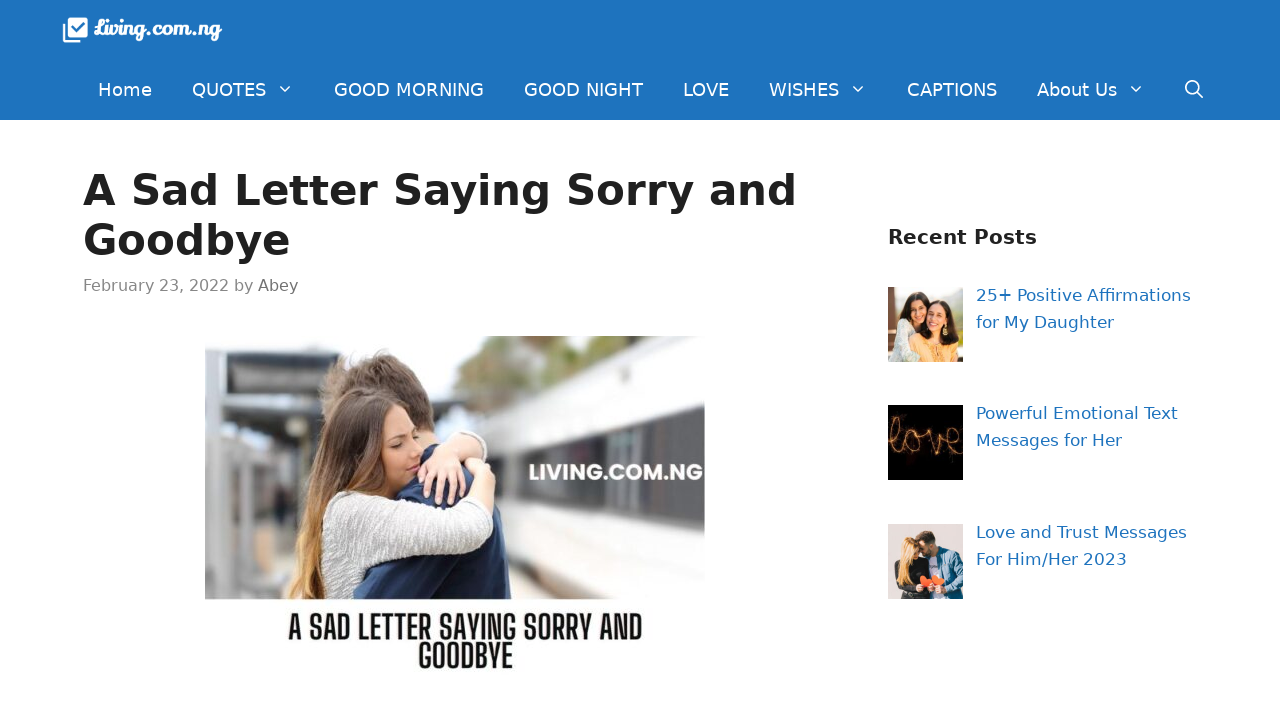

--- FILE ---
content_type: text/html; charset=UTF-8
request_url: https://www.living.com.ng/a-sad-letter-saying-sorry-and-goodbye/
body_size: 24275
content:
<!DOCTYPE html>
<html lang="en-US" prefix="og: https://ogp.me/ns#">
<head>
	<meta charset="UTF-8">
	<link rel="profile" href="https://gmpg.org/xfn/11">
	
<!-- Search Engine Optimization by Rank Math - https://rankmath.com/ -->
<title>A Sad Letter Saying Sorry and Goodbye</title>
<meta name="robots" content="index, follow, max-snippet:-1, max-video-preview:-1, max-image-preview:large"/>
<link rel="canonical" href="https://www.living.com.ng/a-sad-letter-saying-sorry-and-goodbye/" />
<meta property="og:locale" content="en_US" />
<meta property="og:type" content="article" />
<meta property="og:title" content="A Sad Letter Saying Sorry and Goodbye" />
<meta property="og:description" content="&nbsp; A Sad Letter Saying Sorry and Goodbye: Saying goodbye to a person or loved one is never easy, whether to your family, friends, or even ... &lt;a title=&quot;A Sad Letter Saying Sorry and Goodbye&quot; class=&quot;read-more&quot; href=&quot;https://www.living.com.ng/a-sad-letter-saying-sorry-and-goodbye/&quot; aria-label=&quot;More on A Sad Letter Saying Sorry and Goodbye&quot;&gt;Read more&lt;/a&gt;" />
<meta property="og:url" content="https://www.living.com.ng/a-sad-letter-saying-sorry-and-goodbye/" />
<meta property="og:site_name" content="Living" />
<meta property="article:section" content="Apology" />
<meta property="og:updated_time" content="2022-03-11T15:07:45+01:00" />
<meta property="og:image" content="https://www.living.com.ng/wp-content/uploads/2022/02/A-Sad-Letter-Saying-Sorry-and-Goodbye-e1645594170663.jpg" />
<meta property="og:image:secure_url" content="https://www.living.com.ng/wp-content/uploads/2022/02/A-Sad-Letter-Saying-Sorry-and-Goodbye-e1645594170663.jpg" />
<meta property="og:image:width" content="500" />
<meta property="og:image:height" content="355" />
<meta property="og:image:alt" content="A Sad Letter Saying Sorry and Goodbye" />
<meta property="og:image:type" content="image/jpeg" />
<meta property="article:published_time" content="2022-02-23T06:33:26+01:00" />
<meta property="article:modified_time" content="2022-03-11T15:07:45+01:00" />
<meta name="twitter:card" content="summary_large_image" />
<meta name="twitter:title" content="A Sad Letter Saying Sorry and Goodbye" />
<meta name="twitter:description" content="&nbsp; A Sad Letter Saying Sorry and Goodbye: Saying goodbye to a person or loved one is never easy, whether to your family, friends, or even ... &lt;a title=&quot;A Sad Letter Saying Sorry and Goodbye&quot; class=&quot;read-more&quot; href=&quot;https://www.living.com.ng/a-sad-letter-saying-sorry-and-goodbye/&quot; aria-label=&quot;More on A Sad Letter Saying Sorry and Goodbye&quot;&gt;Read more&lt;/a&gt;" />
<meta name="twitter:image" content="https://www.living.com.ng/wp-content/uploads/2022/02/A-Sad-Letter-Saying-Sorry-and-Goodbye-e1645594170663.jpg" />
<meta name="twitter:label1" content="Written by" />
<meta name="twitter:data1" content="Abey" />
<meta name="twitter:label2" content="Time to read" />
<meta name="twitter:data2" content="14 minutes" />
<script type="application/ld+json" class="rank-math-schema">{"@context":"https://schema.org","@graph":[{"@type":["Person","Organization"],"@id":"https://www.living.com.ng/#person","name":"Living"},{"@type":"WebSite","@id":"https://www.living.com.ng/#website","url":"https://www.living.com.ng","name":"Living","publisher":{"@id":"https://www.living.com.ng/#person"},"inLanguage":"en-US"},{"@type":"ImageObject","@id":"https://www.living.com.ng/wp-content/uploads/2022/02/A-Sad-Letter-Saying-Sorry-and-Goodbye-e1645594170663.jpg","url":"https://www.living.com.ng/wp-content/uploads/2022/02/A-Sad-Letter-Saying-Sorry-and-Goodbye-e1645594170663.jpg","width":"500","height":"355","caption":"A Sad Letter Saying Sorry and Goodbye","inLanguage":"en-US"},{"@type":"WebPage","@id":"https://www.living.com.ng/a-sad-letter-saying-sorry-and-goodbye/#webpage","url":"https://www.living.com.ng/a-sad-letter-saying-sorry-and-goodbye/","name":"A Sad Letter Saying Sorry and Goodbye","datePublished":"2022-02-23T06:33:26+01:00","dateModified":"2022-03-11T15:07:45+01:00","isPartOf":{"@id":"https://www.living.com.ng/#website"},"primaryImageOfPage":{"@id":"https://www.living.com.ng/wp-content/uploads/2022/02/A-Sad-Letter-Saying-Sorry-and-Goodbye-e1645594170663.jpg"},"inLanguage":"en-US"},{"@type":"Person","@id":"https://www.living.com.ng/author/oprince/","name":"Abey","url":"https://www.living.com.ng/author/oprince/","image":{"@type":"ImageObject","@id":"https://secure.gravatar.com/avatar/a536780acd524f4b51d0b655302d480e080d3808c3fa2905696a8479a2b06930?s=96&amp;d=mm&amp;r=g","url":"https://secure.gravatar.com/avatar/a536780acd524f4b51d0b655302d480e080d3808c3fa2905696a8479a2b06930?s=96&amp;d=mm&amp;r=g","caption":"Abey","inLanguage":"en-US"}},{"@type":"BlogPosting","headline":"A Sad Letter Saying Sorry and Goodbye","keywords":"A Sad Letter Saying Sorry and Goodbye","datePublished":"2022-02-23T06:33:26+01:00","dateModified":"2022-03-11T15:07:45+01:00","author":{"@id":"https://www.living.com.ng/author/oprince/","name":"Abey"},"publisher":{"@id":"https://www.living.com.ng/#person"},"description":"A Sad Letter Saying Sorry and Goodbye: Saying goodbye to a person or loved one is never easy, whether to your family, friends, or even the love of your life. The saddest letters we write are those saying sorry and goodbye.","name":"A Sad Letter Saying Sorry and Goodbye","@id":"https://www.living.com.ng/a-sad-letter-saying-sorry-and-goodbye/#richSnippet","isPartOf":{"@id":"https://www.living.com.ng/a-sad-letter-saying-sorry-and-goodbye/#webpage"},"image":{"@id":"https://www.living.com.ng/wp-content/uploads/2022/02/A-Sad-Letter-Saying-Sorry-and-Goodbye-e1645594170663.jpg"},"inLanguage":"en-US","mainEntityOfPage":{"@id":"https://www.living.com.ng/a-sad-letter-saying-sorry-and-goodbye/#webpage"}}]}</script>
<!-- /Rank Math WordPress SEO plugin -->

<link rel='dns-prefetch' href='//www.googletagmanager.com' />
<link href='//hb.wpmucdn.com' rel='preconnect' />
<link rel="alternate" type="application/rss+xml" title="Living &raquo; Feed" href="https://www.living.com.ng/feed/" />
<link rel="alternate" type="application/rss+xml" title="Living &raquo; Comments Feed" href="https://www.living.com.ng/comments/feed/" />
<script id="wpp-js" src="https://www.living.com.ng/wp-content/plugins/wordpress-popular-posts/assets/js/wpp.min.js?ver=7.3.3" data-sampling="0" data-sampling-rate="100" data-api-url="https://www.living.com.ng/wp-json/wordpress-popular-posts" data-post-id="6262" data-token="8aa998e103" data-lang="0" data-debug="0"></script>
<link rel="alternate" type="application/rss+xml" title="Living &raquo; A Sad Letter Saying Sorry and Goodbye Comments Feed" href="https://www.living.com.ng/a-sad-letter-saying-sorry-and-goodbye/feed/" />
<link rel="alternate" title="oEmbed (JSON)" type="application/json+oembed" href="https://www.living.com.ng/wp-json/oembed/1.0/embed?url=https%3A%2F%2Fwww.living.com.ng%2Fa-sad-letter-saying-sorry-and-goodbye%2F" />
<link rel="alternate" title="oEmbed (XML)" type="text/xml+oembed" href="https://www.living.com.ng/wp-json/oembed/1.0/embed?url=https%3A%2F%2Fwww.living.com.ng%2Fa-sad-letter-saying-sorry-and-goodbye%2F&#038;format=xml" />
		<!-- This site uses the Google Analytics by ExactMetrics plugin v8.8.0 - Using Analytics tracking - https://www.exactmetrics.com/ -->
		<!-- Note: ExactMetrics is not currently configured on this site. The site owner needs to authenticate with Google Analytics in the ExactMetrics settings panel. -->
					<!-- No tracking code set -->
				<!-- / Google Analytics by ExactMetrics -->
		<!-- This site uses the Google Analytics by MonsterInsights plugin v7.7.0 - Using Analytics tracking - https://www.monsterinsights.com/ -->
<!-- Note: MonsterInsights is not currently configured on this site. The site owner needs to authenticate with Google Analytics in the MonsterInsights settings panel. -->
<!-- No UA code set -->
<!-- / Google Analytics by MonsterInsights -->
<style id='wp-img-auto-sizes-contain-inline-css'>
img:is([sizes=auto i],[sizes^="auto," i]){contain-intrinsic-size:3000px 1500px}
/*# sourceURL=wp-img-auto-sizes-contain-inline-css */
</style>
<link rel='stylesheet' id='pt-cv-public-style-css' href='https://www.living.com.ng/wp-content/plugins/content-views-query-and-display-post-page/public/assets/css/cv.css?ver=4.2' media='all' />
<style id='wp-emoji-styles-inline-css'>

	img.wp-smiley, img.emoji {
		display: inline !important;
		border: none !important;
		box-shadow: none !important;
		height: 1em !important;
		width: 1em !important;
		margin: 0 0.07em !important;
		vertical-align: -0.1em !important;
		background: none !important;
		padding: 0 !important;
	}
/*# sourceURL=wp-emoji-styles-inline-css */
</style>
<style id='wp-block-library-inline-css'>
:root{--wp-block-synced-color:#7a00df;--wp-block-synced-color--rgb:122,0,223;--wp-bound-block-color:var(--wp-block-synced-color);--wp-editor-canvas-background:#ddd;--wp-admin-theme-color:#007cba;--wp-admin-theme-color--rgb:0,124,186;--wp-admin-theme-color-darker-10:#006ba1;--wp-admin-theme-color-darker-10--rgb:0,107,160.5;--wp-admin-theme-color-darker-20:#005a87;--wp-admin-theme-color-darker-20--rgb:0,90,135;--wp-admin-border-width-focus:2px}@media (min-resolution:192dpi){:root{--wp-admin-border-width-focus:1.5px}}.wp-element-button{cursor:pointer}:root .has-very-light-gray-background-color{background-color:#eee}:root .has-very-dark-gray-background-color{background-color:#313131}:root .has-very-light-gray-color{color:#eee}:root .has-very-dark-gray-color{color:#313131}:root .has-vivid-green-cyan-to-vivid-cyan-blue-gradient-background{background:linear-gradient(135deg,#00d084,#0693e3)}:root .has-purple-crush-gradient-background{background:linear-gradient(135deg,#34e2e4,#4721fb 50%,#ab1dfe)}:root .has-hazy-dawn-gradient-background{background:linear-gradient(135deg,#faaca8,#dad0ec)}:root .has-subdued-olive-gradient-background{background:linear-gradient(135deg,#fafae1,#67a671)}:root .has-atomic-cream-gradient-background{background:linear-gradient(135deg,#fdd79a,#004a59)}:root .has-nightshade-gradient-background{background:linear-gradient(135deg,#330968,#31cdcf)}:root .has-midnight-gradient-background{background:linear-gradient(135deg,#020381,#2874fc)}:root{--wp--preset--font-size--normal:16px;--wp--preset--font-size--huge:42px}.has-regular-font-size{font-size:1em}.has-larger-font-size{font-size:2.625em}.has-normal-font-size{font-size:var(--wp--preset--font-size--normal)}.has-huge-font-size{font-size:var(--wp--preset--font-size--huge)}.has-text-align-center{text-align:center}.has-text-align-left{text-align:left}.has-text-align-right{text-align:right}.has-fit-text{white-space:nowrap!important}#end-resizable-editor-section{display:none}.aligncenter{clear:both}.items-justified-left{justify-content:flex-start}.items-justified-center{justify-content:center}.items-justified-right{justify-content:flex-end}.items-justified-space-between{justify-content:space-between}.screen-reader-text{border:0;clip-path:inset(50%);height:1px;margin:-1px;overflow:hidden;padding:0;position:absolute;width:1px;word-wrap:normal!important}.screen-reader-text:focus{background-color:#ddd;clip-path:none;color:#444;display:block;font-size:1em;height:auto;left:5px;line-height:normal;padding:15px 23px 14px;text-decoration:none;top:5px;width:auto;z-index:100000}html :where(.has-border-color){border-style:solid}html :where([style*=border-top-color]){border-top-style:solid}html :where([style*=border-right-color]){border-right-style:solid}html :where([style*=border-bottom-color]){border-bottom-style:solid}html :where([style*=border-left-color]){border-left-style:solid}html :where([style*=border-width]){border-style:solid}html :where([style*=border-top-width]){border-top-style:solid}html :where([style*=border-right-width]){border-right-style:solid}html :where([style*=border-bottom-width]){border-bottom-style:solid}html :where([style*=border-left-width]){border-left-style:solid}html :where(img[class*=wp-image-]){height:auto;max-width:100%}:where(figure){margin:0 0 1em}html :where(.is-position-sticky){--wp-admin--admin-bar--position-offset:var(--wp-admin--admin-bar--height,0px)}@media screen and (max-width:600px){html :where(.is-position-sticky){--wp-admin--admin-bar--position-offset:0px}}

/*# sourceURL=wp-block-library-inline-css */
</style><style id='wp-block-paragraph-inline-css'>
.is-small-text{font-size:.875em}.is-regular-text{font-size:1em}.is-large-text{font-size:2.25em}.is-larger-text{font-size:3em}.has-drop-cap:not(:focus):first-letter{float:left;font-size:8.4em;font-style:normal;font-weight:100;line-height:.68;margin:.05em .1em 0 0;text-transform:uppercase}body.rtl .has-drop-cap:not(:focus):first-letter{float:none;margin-left:.1em}p.has-drop-cap.has-background{overflow:hidden}:root :where(p.has-background){padding:1.25em 2.375em}:where(p.has-text-color:not(.has-link-color)) a{color:inherit}p.has-text-align-left[style*="writing-mode:vertical-lr"],p.has-text-align-right[style*="writing-mode:vertical-rl"]{rotate:180deg}
/*# sourceURL=https://www.living.com.ng/wp-includes/blocks/paragraph/style.min.css */
</style>
<style id='global-styles-inline-css'>
:root{--wp--preset--aspect-ratio--square: 1;--wp--preset--aspect-ratio--4-3: 4/3;--wp--preset--aspect-ratio--3-4: 3/4;--wp--preset--aspect-ratio--3-2: 3/2;--wp--preset--aspect-ratio--2-3: 2/3;--wp--preset--aspect-ratio--16-9: 16/9;--wp--preset--aspect-ratio--9-16: 9/16;--wp--preset--color--black: #000000;--wp--preset--color--cyan-bluish-gray: #abb8c3;--wp--preset--color--white: #ffffff;--wp--preset--color--pale-pink: #f78da7;--wp--preset--color--vivid-red: #cf2e2e;--wp--preset--color--luminous-vivid-orange: #ff6900;--wp--preset--color--luminous-vivid-amber: #fcb900;--wp--preset--color--light-green-cyan: #7bdcb5;--wp--preset--color--vivid-green-cyan: #00d084;--wp--preset--color--pale-cyan-blue: #8ed1fc;--wp--preset--color--vivid-cyan-blue: #0693e3;--wp--preset--color--vivid-purple: #9b51e0;--wp--preset--gradient--vivid-cyan-blue-to-vivid-purple: linear-gradient(135deg,rgb(6,147,227) 0%,rgb(155,81,224) 100%);--wp--preset--gradient--light-green-cyan-to-vivid-green-cyan: linear-gradient(135deg,rgb(122,220,180) 0%,rgb(0,208,130) 100%);--wp--preset--gradient--luminous-vivid-amber-to-luminous-vivid-orange: linear-gradient(135deg,rgb(252,185,0) 0%,rgb(255,105,0) 100%);--wp--preset--gradient--luminous-vivid-orange-to-vivid-red: linear-gradient(135deg,rgb(255,105,0) 0%,rgb(207,46,46) 100%);--wp--preset--gradient--very-light-gray-to-cyan-bluish-gray: linear-gradient(135deg,rgb(238,238,238) 0%,rgb(169,184,195) 100%);--wp--preset--gradient--cool-to-warm-spectrum: linear-gradient(135deg,rgb(74,234,220) 0%,rgb(151,120,209) 20%,rgb(207,42,186) 40%,rgb(238,44,130) 60%,rgb(251,105,98) 80%,rgb(254,248,76) 100%);--wp--preset--gradient--blush-light-purple: linear-gradient(135deg,rgb(255,206,236) 0%,rgb(152,150,240) 100%);--wp--preset--gradient--blush-bordeaux: linear-gradient(135deg,rgb(254,205,165) 0%,rgb(254,45,45) 50%,rgb(107,0,62) 100%);--wp--preset--gradient--luminous-dusk: linear-gradient(135deg,rgb(255,203,112) 0%,rgb(199,81,192) 50%,rgb(65,88,208) 100%);--wp--preset--gradient--pale-ocean: linear-gradient(135deg,rgb(255,245,203) 0%,rgb(182,227,212) 50%,rgb(51,167,181) 100%);--wp--preset--gradient--electric-grass: linear-gradient(135deg,rgb(202,248,128) 0%,rgb(113,206,126) 100%);--wp--preset--gradient--midnight: linear-gradient(135deg,rgb(2,3,129) 0%,rgb(40,116,252) 100%);--wp--preset--font-size--small: 13px;--wp--preset--font-size--medium: 20px;--wp--preset--font-size--large: 36px;--wp--preset--font-size--x-large: 42px;--wp--preset--spacing--20: 0.44rem;--wp--preset--spacing--30: 0.67rem;--wp--preset--spacing--40: 1rem;--wp--preset--spacing--50: 1.5rem;--wp--preset--spacing--60: 2.25rem;--wp--preset--spacing--70: 3.38rem;--wp--preset--spacing--80: 5.06rem;--wp--preset--shadow--natural: 6px 6px 9px rgba(0, 0, 0, 0.2);--wp--preset--shadow--deep: 12px 12px 50px rgba(0, 0, 0, 0.4);--wp--preset--shadow--sharp: 6px 6px 0px rgba(0, 0, 0, 0.2);--wp--preset--shadow--outlined: 6px 6px 0px -3px rgb(255, 255, 255), 6px 6px rgb(0, 0, 0);--wp--preset--shadow--crisp: 6px 6px 0px rgb(0, 0, 0);}:where(.is-layout-flex){gap: 0.5em;}:where(.is-layout-grid){gap: 0.5em;}body .is-layout-flex{display: flex;}.is-layout-flex{flex-wrap: wrap;align-items: center;}.is-layout-flex > :is(*, div){margin: 0;}body .is-layout-grid{display: grid;}.is-layout-grid > :is(*, div){margin: 0;}:where(.wp-block-columns.is-layout-flex){gap: 2em;}:where(.wp-block-columns.is-layout-grid){gap: 2em;}:where(.wp-block-post-template.is-layout-flex){gap: 1.25em;}:where(.wp-block-post-template.is-layout-grid){gap: 1.25em;}.has-black-color{color: var(--wp--preset--color--black) !important;}.has-cyan-bluish-gray-color{color: var(--wp--preset--color--cyan-bluish-gray) !important;}.has-white-color{color: var(--wp--preset--color--white) !important;}.has-pale-pink-color{color: var(--wp--preset--color--pale-pink) !important;}.has-vivid-red-color{color: var(--wp--preset--color--vivid-red) !important;}.has-luminous-vivid-orange-color{color: var(--wp--preset--color--luminous-vivid-orange) !important;}.has-luminous-vivid-amber-color{color: var(--wp--preset--color--luminous-vivid-amber) !important;}.has-light-green-cyan-color{color: var(--wp--preset--color--light-green-cyan) !important;}.has-vivid-green-cyan-color{color: var(--wp--preset--color--vivid-green-cyan) !important;}.has-pale-cyan-blue-color{color: var(--wp--preset--color--pale-cyan-blue) !important;}.has-vivid-cyan-blue-color{color: var(--wp--preset--color--vivid-cyan-blue) !important;}.has-vivid-purple-color{color: var(--wp--preset--color--vivid-purple) !important;}.has-black-background-color{background-color: var(--wp--preset--color--black) !important;}.has-cyan-bluish-gray-background-color{background-color: var(--wp--preset--color--cyan-bluish-gray) !important;}.has-white-background-color{background-color: var(--wp--preset--color--white) !important;}.has-pale-pink-background-color{background-color: var(--wp--preset--color--pale-pink) !important;}.has-vivid-red-background-color{background-color: var(--wp--preset--color--vivid-red) !important;}.has-luminous-vivid-orange-background-color{background-color: var(--wp--preset--color--luminous-vivid-orange) !important;}.has-luminous-vivid-amber-background-color{background-color: var(--wp--preset--color--luminous-vivid-amber) !important;}.has-light-green-cyan-background-color{background-color: var(--wp--preset--color--light-green-cyan) !important;}.has-vivid-green-cyan-background-color{background-color: var(--wp--preset--color--vivid-green-cyan) !important;}.has-pale-cyan-blue-background-color{background-color: var(--wp--preset--color--pale-cyan-blue) !important;}.has-vivid-cyan-blue-background-color{background-color: var(--wp--preset--color--vivid-cyan-blue) !important;}.has-vivid-purple-background-color{background-color: var(--wp--preset--color--vivid-purple) !important;}.has-black-border-color{border-color: var(--wp--preset--color--black) !important;}.has-cyan-bluish-gray-border-color{border-color: var(--wp--preset--color--cyan-bluish-gray) !important;}.has-white-border-color{border-color: var(--wp--preset--color--white) !important;}.has-pale-pink-border-color{border-color: var(--wp--preset--color--pale-pink) !important;}.has-vivid-red-border-color{border-color: var(--wp--preset--color--vivid-red) !important;}.has-luminous-vivid-orange-border-color{border-color: var(--wp--preset--color--luminous-vivid-orange) !important;}.has-luminous-vivid-amber-border-color{border-color: var(--wp--preset--color--luminous-vivid-amber) !important;}.has-light-green-cyan-border-color{border-color: var(--wp--preset--color--light-green-cyan) !important;}.has-vivid-green-cyan-border-color{border-color: var(--wp--preset--color--vivid-green-cyan) !important;}.has-pale-cyan-blue-border-color{border-color: var(--wp--preset--color--pale-cyan-blue) !important;}.has-vivid-cyan-blue-border-color{border-color: var(--wp--preset--color--vivid-cyan-blue) !important;}.has-vivid-purple-border-color{border-color: var(--wp--preset--color--vivid-purple) !important;}.has-vivid-cyan-blue-to-vivid-purple-gradient-background{background: var(--wp--preset--gradient--vivid-cyan-blue-to-vivid-purple) !important;}.has-light-green-cyan-to-vivid-green-cyan-gradient-background{background: var(--wp--preset--gradient--light-green-cyan-to-vivid-green-cyan) !important;}.has-luminous-vivid-amber-to-luminous-vivid-orange-gradient-background{background: var(--wp--preset--gradient--luminous-vivid-amber-to-luminous-vivid-orange) !important;}.has-luminous-vivid-orange-to-vivid-red-gradient-background{background: var(--wp--preset--gradient--luminous-vivid-orange-to-vivid-red) !important;}.has-very-light-gray-to-cyan-bluish-gray-gradient-background{background: var(--wp--preset--gradient--very-light-gray-to-cyan-bluish-gray) !important;}.has-cool-to-warm-spectrum-gradient-background{background: var(--wp--preset--gradient--cool-to-warm-spectrum) !important;}.has-blush-light-purple-gradient-background{background: var(--wp--preset--gradient--blush-light-purple) !important;}.has-blush-bordeaux-gradient-background{background: var(--wp--preset--gradient--blush-bordeaux) !important;}.has-luminous-dusk-gradient-background{background: var(--wp--preset--gradient--luminous-dusk) !important;}.has-pale-ocean-gradient-background{background: var(--wp--preset--gradient--pale-ocean) !important;}.has-electric-grass-gradient-background{background: var(--wp--preset--gradient--electric-grass) !important;}.has-midnight-gradient-background{background: var(--wp--preset--gradient--midnight) !important;}.has-small-font-size{font-size: var(--wp--preset--font-size--small) !important;}.has-medium-font-size{font-size: var(--wp--preset--font-size--medium) !important;}.has-large-font-size{font-size: var(--wp--preset--font-size--large) !important;}.has-x-large-font-size{font-size: var(--wp--preset--font-size--x-large) !important;}
/*# sourceURL=global-styles-inline-css */
</style>

<style id='classic-theme-styles-inline-css'>
/*! This file is auto-generated */
.wp-block-button__link{color:#fff;background-color:#32373c;border-radius:9999px;box-shadow:none;text-decoration:none;padding:calc(.667em + 2px) calc(1.333em + 2px);font-size:1.125em}.wp-block-file__button{background:#32373c;color:#fff;text-decoration:none}
/*# sourceURL=/wp-includes/css/classic-themes.min.css */
</style>
<link rel='stylesheet' id='wordpress-popular-posts-css-css' href='https://www.living.com.ng/wp-content/plugins/wordpress-popular-posts/assets/css/wpp.css?ver=7.3.3' media='all' />
<link rel='stylesheet' id='generate-comments-css' href='https://www.living.com.ng/wp-content/themes/generatepress/assets/css/components/comments.min.css?ver=3.0.4' media='all' />
<link rel='stylesheet' id='generate-widget-areas-css' href='https://www.living.com.ng/wp-content/themes/generatepress/assets/css/components/widget-areas.min.css?ver=3.0.4' media='all' />
<link rel='stylesheet' id='generate-style-css' href='https://www.living.com.ng/wp-content/themes/generatepress/assets/css/main.min.css?ver=3.0.4' media='all' />
<style id='generate-style-inline-css'>
body{background-color:#ffffff;color:#222222;}a{color:#1e73be;}a:hover, a:focus, a:active{color:#000000;}.grid-container{max-width:1165px;}.wp-block-group__inner-container{max-width:1165px;margin-left:auto;margin-right:auto;}.navigation-search{position:absolute;left:-99999px;pointer-events:none;visibility:hidden;z-index:20;width:100%;top:0;transition:opacity 100ms ease-in-out;opacity:0;}.navigation-search.nav-search-active{left:0;right:0;pointer-events:auto;visibility:visible;opacity:1;}.navigation-search input[type="search"]{outline:0;border:0;vertical-align:bottom;line-height:1;opacity:0.9;width:100%;z-index:20;border-radius:0;-webkit-appearance:none;height:60px;}.navigation-search input::-ms-clear{display:none;width:0;height:0;}.navigation-search input::-ms-reveal{display:none;width:0;height:0;}.navigation-search input::-webkit-search-decoration, .navigation-search input::-webkit-search-cancel-button, .navigation-search input::-webkit-search-results-button, .navigation-search input::-webkit-search-results-decoration{display:none;}.gen-sidebar-nav .navigation-search{top:auto;bottom:0;}body, button, input, select, textarea{font-family:-apple-system, system-ui, BlinkMacSystemFont, "Segoe UI", Helvetica, Arial, sans-serif, "Apple Color Emoji", "Segoe UI Emoji", "Segoe UI Symbol";font-size:19px;}body{line-height:1.6;}.entry-content > [class*="wp-block-"]:not(:last-child){margin-bottom:1.5em;}.main-title{font-size:45px;}.main-navigation a, .menu-toggle{font-family:-apple-system, system-ui, BlinkMacSystemFont, "Segoe UI", Helvetica, Arial, sans-serif, "Apple Color Emoji", "Segoe UI Emoji", "Segoe UI Symbol";font-size:18px;}.main-navigation .menu-bar-items{font-size:18px;}.main-navigation .main-nav ul ul li a{font-size:15px;}.widget-title{font-weight:600;}.sidebar .widget, .footer-widgets .widget{font-size:17px;}button:not(.menu-toggle),html input[type="button"],input[type="reset"],input[type="submit"],.button,.wp-block-button .wp-block-button__link{font-size:15px;}h1{font-weight:600;}h2{font-weight:600;}@media (max-width:768px){.main-title{font-size:20px;}h1{font-size:31px;}h2{font-size:27px;}h3{font-size:24px;}h4{font-size:22px;}h5{font-size:19px;}}.top-bar{background-color:#636363;color:#ffffff;}.top-bar a{color:#ffffff;}.top-bar a:hover{color:#303030;}.site-header{background-color:#ffffff;}.main-title a,.main-title a:hover{color:#ffffff;}.site-description{color:#757575;}.main-navigation,.main-navigation ul ul{background-color:#1e73be;}.main-navigation .main-nav ul li a,.menu-toggle, .main-navigation .menu-bar-items{color:#ffffff;}.main-navigation .main-nav ul li:hover > a,.main-navigation .main-nav ul li:focus > a, .main-navigation .main-nav ul li.sfHover > a, .main-navigation .menu-bar-item:hover > a, .main-navigation .menu-bar-item.sfHover > a{color:#ffffff;background-color:#035a9e;}button.menu-toggle:hover,button.menu-toggle:focus{color:#ffffff;}.main-navigation .main-nav ul li[class*="current-menu-"] > a{color:#ffffff;background-color:#035a9e;}.main-navigation .main-nav ul li[class*="current-menu-"] > a:hover,.main-navigation .main-nav ul li[class*="current-menu-"].sfHover > a{color:#ffffff;background-color:#035a9e;}.navigation-search input[type="search"],.navigation-search input[type="search"]:active, .navigation-search input[type="search"]:focus, .main-navigation .main-nav ul li.search-item.active > a, .main-navigation .menu-bar-items .search-item.active > a{color:#ffffff;background-color:#035a9e;}.main-navigation ul ul{background-color:#035a9e;}.main-navigation .main-nav ul ul li a{color:#ffffff;}.main-navigation .main-nav ul ul li:hover > a,.main-navigation .main-nav ul ul li:focus > a,.main-navigation .main-nav ul ul li.sfHover > a{color:#bbd2e8;background-color:#035a9e;}.main-navigation .main-nav ul ul li[class*="current-menu-"] > a{color:#bbd2e8;background-color:#035a9e;}.main-navigation .main-nav ul ul li[class*="current-menu-"] > a:hover,.main-navigation .main-nav ul ul li[class*="current-menu-"].sfHover > a{color:#bbd2e8;background-color:#035a9e;}.separate-containers .inside-article, .separate-containers .comments-area, .separate-containers .page-header, .one-container .container, .separate-containers .paging-navigation, .inside-page-header{background-color:#ffffff;}.inside-article a,.paging-navigation a,.comments-area a,.page-header a{color:#1e73be;}.entry-header h1,.page-header h1{color:#202020;}.entry-title a{color:#333333;}.entry-title a:hover{color:#0a0000;}.entry-meta{color:#878787;}.entry-meta a{color:#727272;}.entry-meta a:hover{color:#0a0101;}.sidebar .widget{background-color:#ffffff;}.sidebar .widget a{color:#1e73be;}.footer-widgets{color:#ffffff;background-color:#2f4468;}.footer-widgets a{color:#ffffff;}.footer-widgets .widget-title{color:#ffffff;}.site-info{color:#2f4468;}.site-info a{color:#2f4468;}.site-info a:hover{color:#0a0a0a;}.footer-bar .widget_nav_menu .current-menu-item a{color:#0a0a0a;}input[type="text"],input[type="email"],input[type="url"],input[type="password"],input[type="search"],input[type="tel"],input[type="number"],textarea,select{color:#666666;background-color:#fafafa;border-color:#cccccc;}input[type="text"]:focus,input[type="email"]:focus,input[type="url"]:focus,input[type="password"]:focus,input[type="search"]:focus,input[type="tel"]:focus,input[type="number"]:focus,textarea:focus,select:focus{color:#666666;background-color:#ffffff;border-color:#bfbfbf;}button,html input[type="button"],input[type="reset"],input[type="submit"],a.button,a.wp-block-button__link:not(.has-background){color:#ffffff;background-color:#2f4468;}button:hover,html input[type="button"]:hover,input[type="reset"]:hover,input[type="submit"]:hover,a.button:hover,button:focus,html input[type="button"]:focus,input[type="reset"]:focus,input[type="submit"]:focus,a.button:focus,a.wp-block-button__link:not(.has-background):active,a.wp-block-button__link:not(.has-background):focus,a.wp-block-button__link:not(.has-background):hover{color:#ffffff;background-color:#22304d;}a.generate-back-to-top{background-color:rgba( 0,0,0,0.4 );color:#ffffff;}a.generate-back-to-top:hover,a.generate-back-to-top:focus{background-color:rgba( 0,0,0,0.6 );color:#ffffff;}@media (max-width: 768px){.main-navigation .menu-bar-item:hover > a, .main-navigation .menu-bar-item.sfHover > a{background:none;color:#ffffff;}}.inside-top-bar.grid-container{max-width:1245px;}.inside-header.grid-container{max-width:1245px;}.separate-containers .inside-article, .separate-containers .comments-area, .separate-containers .page-header, .separate-containers .paging-navigation, .one-container .site-content, .inside-page-header{padding:25px;}.site-main .wp-block-group__inner-container{padding:25px;}.separate-containers .paging-navigation{padding-top:20px;padding-bottom:20px;}.entry-content .alignwide, body:not(.no-sidebar) .entry-content .alignfull{margin-left:-25px;width:calc(100% + 50px);max-width:calc(100% + 50px);}.one-container.right-sidebar .site-main,.one-container.both-right .site-main{margin-right:25px;}.one-container.left-sidebar .site-main,.one-container.both-left .site-main{margin-left:25px;}.one-container.both-sidebars .site-main{margin:0px 25px 0px 25px;}.sidebar .widget, .page-header, .widget-area .main-navigation, .site-main > *{margin-bottom:21px;}.separate-containers .site-main{margin:21px;}.one-container.archive .post:not(:last-child), .one-container.blog .post:not(:last-child){padding-bottom:25px;}.separate-containers .featured-image{margin-top:21px;}.separate-containers .inside-right-sidebar, .separate-containers .inside-left-sidebar{margin-top:21px;margin-bottom:21px;}.rtl .menu-item-has-children .dropdown-menu-toggle{padding-left:20px;}.rtl .main-navigation .main-nav ul li.menu-item-has-children > a{padding-right:20px;}.widget-area .widget{padding:20px 15px 20px 15px;}.footer-widgets-container.grid-container{max-width:1245px;}.inside-site-info.grid-container{max-width:1245px;}@media (max-width:768px){.separate-containers .inside-article, .separate-containers .comments-area, .separate-containers .page-header, .separate-containers .paging-navigation, .one-container .site-content, .inside-page-header{padding:30px;}.site-main .wp-block-group__inner-container{padding:30px;}.inside-top-bar{padding-right:30px;padding-left:30px;}.inside-header{padding-right:30px;padding-left:30px;}.widget-area .widget{padding-top:30px;padding-right:30px;padding-bottom:30px;padding-left:30px;}.footer-widgets-container{padding-top:30px;padding-right:30px;padding-bottom:30px;padding-left:30px;}.inside-site-info{padding-right:30px;padding-left:30px;}.entry-content .alignwide, body:not(.no-sidebar) .entry-content .alignfull{margin-left:-30px;width:calc(100% + 60px);max-width:calc(100% + 60px);}.one-container .site-main .paging-navigation{margin-bottom:21px;}}/* End cached CSS */.is-right-sidebar{width:30%;}.is-left-sidebar{width:30%;}.site-content .content-area{width:70%;}@media (max-width: 768px){.main-navigation .menu-toggle,.sidebar-nav-mobile:not(#sticky-placeholder){display:block;}.main-navigation ul,.gen-sidebar-nav,.main-navigation:not(.slideout-navigation):not(.toggled) .main-nav > ul,.has-inline-mobile-toggle #site-navigation .inside-navigation > *:not(.navigation-search):not(.main-nav){display:none;}.nav-align-right .inside-navigation,.nav-align-center .inside-navigation{justify-content:space-between;}}
.navigation-branding .main-title{font-weight:bold;text-transform:none;font-size:45px;}@media (max-width: 768px){.navigation-branding .main-title{font-size:20px;}}
.post-image:not(:first-child), .page-content:not(:first-child), .entry-content:not(:first-child), .entry-summary:not(:first-child), footer.entry-meta{margin-top:1.5em;}.post-image-above-header .inside-article div.featured-image, .post-image-above-header .inside-article div.post-image{margin-bottom:1.5em;}
/*# sourceURL=generate-style-inline-css */
</style>
<link rel='stylesheet' id='recent-posts-widget-with-thumbnails-public-style-css' href='https://www.living.com.ng/wp-content/plugins/recent-posts-widget-with-thumbnails/public.css?ver=7.1.1' media='all' />
<link rel='stylesheet' id='generate-blog-images-css' href='https://www.living.com.ng/wp-content/plugins/gp-premium/blog/functions/css/featured-images.min.css?ver=1.12.2' media='all' />
<link rel='stylesheet' id='generate-navigation-branding-css' href='https://www.living.com.ng/wp-content/plugins/gp-premium/menu-plus/functions/css/navigation-branding-flex.min.css?ver=1.12.2' media='all' />
<style id='generate-navigation-branding-inline-css'>
.main-navigation.has-branding.grid-container .navigation-branding, .main-navigation.has-branding:not(.grid-container) .inside-navigation:not(.grid-container) .navigation-branding{margin-left:10px;}.navigation-branding img, .site-logo.mobile-header-logo img{height:60px;width:auto;}.navigation-branding .main-title{line-height:60px;}@media (max-width: 1175px){#site-navigation .navigation-branding, #sticky-navigation .navigation-branding{margin-left:10px;}}@media (max-width: 768px){.main-navigation.has-branding.nav-align-center .menu-bar-items, .main-navigation.has-sticky-branding.navigation-stick.nav-align-center .menu-bar-items{margin-left:auto;}.navigation-branding{margin-right:auto;margin-left:10px;}.navigation-branding .main-title, .mobile-header-navigation .site-logo{margin-left:10px;}}
/*# sourceURL=generate-navigation-branding-inline-css */
</style>
<script src="https://www.living.com.ng/wp-includes/js/jquery/jquery.min.js?ver=3.7.1" id="jquery-core-js"></script>
<script src="https://www.living.com.ng/wp-includes/js/jquery/jquery-migrate.min.js?ver=3.4.1" id="jquery-migrate-js"></script>

<!-- Google tag (gtag.js) snippet added by Site Kit -->
<!-- Google Analytics snippet added by Site Kit -->
<script src="https://www.googletagmanager.com/gtag/js?id=G-Z8CEDX667L" id="google_gtagjs-js" async></script>
<script id="google_gtagjs-js-after">
window.dataLayer = window.dataLayer || [];function gtag(){dataLayer.push(arguments);}
gtag("set","linker",{"domains":["www.living.com.ng"]});
gtag("js", new Date());
gtag("set", "developer_id.dZTNiMT", true);
gtag("config", "G-Z8CEDX667L");
//# sourceURL=google_gtagjs-js-after
</script>
<link rel="https://api.w.org/" href="https://www.living.com.ng/wp-json/" /><link rel="alternate" title="JSON" type="application/json" href="https://www.living.com.ng/wp-json/wp/v2/posts/6262" /><link rel="EditURI" type="application/rsd+xml" title="RSD" href="https://www.living.com.ng/xmlrpc.php?rsd" />
<meta name="generator" content="WordPress 6.9" />
<link rel='shortlink' href='https://www.living.com.ng/?p=6262' />
<meta name="generator" content="Site Kit by Google 1.161.0" />            <style id="wpp-loading-animation-styles">@-webkit-keyframes bgslide{from{background-position-x:0}to{background-position-x:-200%}}@keyframes bgslide{from{background-position-x:0}to{background-position-x:-200%}}.wpp-widget-block-placeholder,.wpp-shortcode-placeholder{margin:0 auto;width:60px;height:3px;background:#dd3737;background:linear-gradient(90deg,#dd3737 0%,#571313 10%,#dd3737 100%);background-size:200% auto;border-radius:3px;-webkit-animation:bgslide 1s infinite linear;animation:bgslide 1s infinite linear}</style>
            <link rel="pingback" href="https://www.living.com.ng/xmlrpc.php">
<meta name="viewport" content="width=device-width, initial-scale=1"><style type="text/css">.broken_link, a.broken_link {
	text-decoration: line-through;
}</style>	<meta name="propeller" content="c7ee45a8aba1334598ea00bbc4da4bf4">
	
</head>
<body data-rsssl=1 class="wp-singular post-template-default single single-post postid-6262 single-format-standard wp-custom-logo wp-embed-responsive wp-theme-generatepress post-image-below-header post-image-aligned-center sticky-menu-no-transition right-sidebar nav-below-header separate-containers nav-search-enabled header-aligned-left dropdown-hover featured-image-active" itemtype="https://schema.org/Blog" itemscope>
	<a class="screen-reader-text skip-link" href="#content" title="Skip to content">Skip to content</a>		<nav id="site-navigation" class="has-branding main-navigation nav-align-right has-menu-bar-items sub-menu-right" itemtype="https://schema.org/SiteNavigationElement" itemscope>
			<div class="inside-navigation grid-container">
				<div class="navigation-branding"><div class="site-logo">
						<a href="https://www.living.com.ng/" title="Living" rel="home">
							<img  class="header-image is-logo-image" alt="Living" src="https://www.living.com.ng/wp-content/uploads/2020/11/living-ng-1.png" title="Living" />
						</a>
					</div></div><form method="get" class="search-form navigation-search" action="https://www.living.com.ng/">
					<input type="search" class="search-field" value="" name="s" title="Search" />
				</form>				<button class="menu-toggle" aria-controls="primary-menu" aria-expanded="false">
					<span class="gp-icon icon-menu-bars"><svg viewBox="0 0 512 512" aria-hidden="true" role="img" version="1.1" xmlns="http://www.w3.org/2000/svg" xmlns:xlink="http://www.w3.org/1999/xlink" width="1em" height="1em">
						<path d="M0 96c0-13.255 10.745-24 24-24h464c13.255 0 24 10.745 24 24s-10.745 24-24 24H24c-13.255 0-24-10.745-24-24zm0 160c0-13.255 10.745-24 24-24h464c13.255 0 24 10.745 24 24s-10.745 24-24 24H24c-13.255 0-24-10.745-24-24zm0 160c0-13.255 10.745-24 24-24h464c13.255 0 24 10.745 24 24s-10.745 24-24 24H24c-13.255 0-24-10.745-24-24z" />
					</svg><svg viewBox="0 0 512 512" aria-hidden="true" role="img" version="1.1" xmlns="http://www.w3.org/2000/svg" xmlns:xlink="http://www.w3.org/1999/xlink" width="1em" height="1em">
						<path d="M71.029 71.029c9.373-9.372 24.569-9.372 33.942 0L256 222.059l151.029-151.03c9.373-9.372 24.569-9.372 33.942 0 9.372 9.373 9.372 24.569 0 33.942L289.941 256l151.03 151.029c9.372 9.373 9.372 24.569 0 33.942-9.373 9.372-24.569 9.372-33.942 0L256 289.941l-151.029 151.03c-9.373 9.372-24.569 9.372-33.942 0-9.372-9.373-9.372-24.569 0-33.942L222.059 256 71.029 104.971c-9.372-9.373-9.372-24.569 0-33.942z" />
					</svg></span><span class="mobile-menu">Menu</span>				</button>
				<div id="primary-menu" class="main-nav"><ul id="menu-main-menu" class=" menu sf-menu"><li id="menu-item-6" class="menu-item menu-item-type-custom menu-item-object-custom menu-item-home menu-item-6"><a href="https://www.living.com.ng/">Home</a></li>
<li id="menu-item-423" class="menu-item menu-item-type-taxonomy menu-item-object-category menu-item-has-children menu-item-423"><a href="https://www.living.com.ng/category/quotes/">QUOTES<span role="presentation" class="dropdown-menu-toggle"><span class="gp-icon icon-arrow"><svg viewBox="0 0 330 512" aria-hidden="true" role="img" version="1.1" xmlns="http://www.w3.org/2000/svg" xmlns:xlink="http://www.w3.org/1999/xlink" width="1em" height="1em">
						<path d="M305.913 197.085c0 2.266-1.133 4.815-2.833 6.514L171.087 335.593c-1.7 1.7-4.249 2.832-6.515 2.832s-4.815-1.133-6.515-2.832L26.064 203.599c-1.7-1.7-2.832-4.248-2.832-6.514s1.132-4.816 2.832-6.515l14.162-14.163c1.7-1.699 3.966-2.832 6.515-2.832 2.266 0 4.815 1.133 6.515 2.832l111.316 111.317 111.316-111.317c1.7-1.699 4.249-2.832 6.515-2.832s4.815 1.133 6.515 2.832l14.162 14.163c1.7 1.7 2.833 4.249 2.833 6.515z" fill-rule="nonzero"/>
					</svg></span></span></a>
<ul class="sub-menu">
	<li id="menu-item-5990" class="menu-item menu-item-type-taxonomy menu-item-object-category current-post-ancestor current-menu-parent current-post-parent menu-item-5990"><a href="https://www.living.com.ng/category/apology/">Apology</a></li>
</ul>
</li>
<li id="menu-item-1775" class="menu-item menu-item-type-taxonomy menu-item-object-category menu-item-1775"><a href="https://www.living.com.ng/category/good-morning/">GOOD MORNING</a></li>
<li id="menu-item-1776" class="menu-item menu-item-type-taxonomy menu-item-object-category menu-item-1776"><a href="https://www.living.com.ng/category/good-night/">GOOD NIGHT</a></li>
<li id="menu-item-1777" class="menu-item menu-item-type-taxonomy menu-item-object-category menu-item-1777"><a href="https://www.living.com.ng/category/love/">LOVE</a></li>
<li id="menu-item-1778" class="menu-item menu-item-type-taxonomy menu-item-object-category menu-item-has-children menu-item-1778"><a href="https://www.living.com.ng/category/wishes/">WISHES<span role="presentation" class="dropdown-menu-toggle"><span class="gp-icon icon-arrow"><svg viewBox="0 0 330 512" aria-hidden="true" role="img" version="1.1" xmlns="http://www.w3.org/2000/svg" xmlns:xlink="http://www.w3.org/1999/xlink" width="1em" height="1em">
						<path d="M305.913 197.085c0 2.266-1.133 4.815-2.833 6.514L171.087 335.593c-1.7 1.7-4.249 2.832-6.515 2.832s-4.815-1.133-6.515-2.832L26.064 203.599c-1.7-1.7-2.832-4.248-2.832-6.514s1.132-4.816 2.832-6.515l14.162-14.163c1.7-1.699 3.966-2.832 6.515-2.832 2.266 0 4.815 1.133 6.515 2.832l111.316 111.317 111.316-111.317c1.7-1.699 4.249-2.832 6.515-2.832s4.815 1.133 6.515 2.832l14.162 14.163c1.7 1.7 2.833 4.249 2.833 6.515z" fill-rule="nonzero"/>
					</svg></span></span></a>
<ul class="sub-menu">
	<li id="menu-item-4311" class="menu-item menu-item-type-taxonomy menu-item-object-category menu-item-4311"><a href="https://www.living.com.ng/category/anniversary/">Anniversary</a></li>
</ul>
</li>
<li id="menu-item-3530" class="menu-item menu-item-type-taxonomy menu-item-object-category menu-item-3530"><a href="https://www.living.com.ng/category/captions/">CAPTIONS</a></li>
<li id="menu-item-1975" class="menu-item menu-item-type-taxonomy menu-item-object-category menu-item-has-children menu-item-1975"><a href="https://www.living.com.ng/category/about-us/">About Us<span role="presentation" class="dropdown-menu-toggle"><span class="gp-icon icon-arrow"><svg viewBox="0 0 330 512" aria-hidden="true" role="img" version="1.1" xmlns="http://www.w3.org/2000/svg" xmlns:xlink="http://www.w3.org/1999/xlink" width="1em" height="1em">
						<path d="M305.913 197.085c0 2.266-1.133 4.815-2.833 6.514L171.087 335.593c-1.7 1.7-4.249 2.832-6.515 2.832s-4.815-1.133-6.515-2.832L26.064 203.599c-1.7-1.7-2.832-4.248-2.832-6.514s1.132-4.816 2.832-6.515l14.162-14.163c1.7-1.699 3.966-2.832 6.515-2.832 2.266 0 4.815 1.133 6.515 2.832l111.316 111.317 111.316-111.317c1.7-1.699 4.249-2.832 6.515-2.832s4.815 1.133 6.515 2.832l14.162 14.163c1.7 1.7 2.833 4.249 2.833 6.515z" fill-rule="nonzero"/>
					</svg></span></span></a>
<ul class="sub-menu">
	<li id="menu-item-1977" class="menu-item menu-item-type-taxonomy menu-item-object-category menu-item-1977"><a href="https://www.living.com.ng/category/privacy-policy/">Privacy Policy</a></li>
	<li id="menu-item-1976" class="menu-item menu-item-type-taxonomy menu-item-object-category menu-item-1976"><a href="https://www.living.com.ng/category/contact-us/">Contact Us</a></li>
</ul>
</li>
</ul></div><div class="menu-bar-items"><span class="menu-bar-item search-item"><a aria-label="Open Search Bar" href="#"><span class="gp-icon icon-search"><svg viewBox="0 0 512 512" aria-hidden="true" role="img" version="1.1" xmlns="http://www.w3.org/2000/svg" xmlns:xlink="http://www.w3.org/1999/xlink" width="1em" height="1em">
						<path fill-rule="evenodd" clip-rule="evenodd" d="M208 48c-88.366 0-160 71.634-160 160s71.634 160 160 160 160-71.634 160-160S296.366 48 208 48zM0 208C0 93.125 93.125 0 208 0s208 93.125 208 208c0 48.741-16.765 93.566-44.843 129.024l133.826 134.018c9.366 9.379 9.355 24.575-.025 33.941-9.379 9.366-24.575 9.355-33.941-.025L337.238 370.987C301.747 399.167 256.839 416 208 416 93.125 416 0 322.875 0 208z"/>
					</svg><svg viewBox="0 0 512 512" aria-hidden="true" role="img" version="1.1" xmlns="http://www.w3.org/2000/svg" xmlns:xlink="http://www.w3.org/1999/xlink" width="1em" height="1em">
						<path d="M71.029 71.029c9.373-9.372 24.569-9.372 33.942 0L256 222.059l151.029-151.03c9.373-9.372 24.569-9.372 33.942 0 9.372 9.373 9.372 24.569 0 33.942L289.941 256l151.03 151.029c9.372 9.373 9.372 24.569 0 33.942-9.373 9.372-24.569 9.372-33.942 0L256 289.941l-151.029 151.03c-9.373 9.372-24.569 9.372-33.942 0-9.372-9.373-9.372-24.569 0-33.942L222.059 256 71.029 104.971c-9.372-9.373-9.372-24.569 0-33.942z" />
					</svg></span></a></span></div>			</div>
		</nav>
		
	<div id="page" class="site grid-container container hfeed">
				<div id="content" class="site-content">
			
	<div id="primary" class="content-area">
		<main id="main" class="site-main">
			
<article id="post-6262" class="post-6262 post type-post status-publish format-standard has-post-thumbnail hentry category-apology" itemtype="https://schema.org/CreativeWork" itemscope>
	<div class="inside-article">
					<header class="entry-header">
				<h1 class="entry-title" itemprop="headline">A Sad Letter Saying Sorry and Goodbye</h1>		<div class="entry-meta">
			<span class="posted-on"><time class="updated" datetime="2022-03-11T15:07:45+01:00" itemprop="dateModified">March 11, 2022</time><time class="entry-date published" datetime="2022-02-23T06:33:26+01:00" itemprop="datePublished">February 23, 2022</time></span> <span class="byline">by <span class="author vcard" itemprop="author" itemtype="https://schema.org/Person" itemscope><a class="url fn n" href="https://www.living.com.ng/author/oprince/" title="View all posts by Abey" rel="author" itemprop="url"><span class="author-name" itemprop="name">Abey</span></a></span></span> 		</div>
					</header>
			<div class="featured-image  page-header-image-single ">
				<img width="500" height="355" src="https://www.living.com.ng/wp-content/uploads/2022/02/A-Sad-Letter-Saying-Sorry-and-Goodbye-e1645594170663.jpg" class="attachment-large size-large" alt="A Sad Letter Saying Sorry and Goodbye" itemprop="image" decoding="async" fetchpriority="high" />
			</div>
		<div class="entry-content" itemprop="text">
			<p>&nbsp;</p><div class="TtkHs1tw" style="clear:both;float:left;width:100%;margin:0 0 20px 0;"><script type="text/javascript">
	atOptions = {
		'key' : '4b0b692476f7e303de2abb9f5e5dc851',
		'format' : 'iframe',
		'height' : 250,
		'width' : 300,
		'params' : {}
	};
</script>
<script type="text/javascript" src="//www.highperformanceformat.com/4b0b692476f7e303de2abb9f5e5dc851/invoke.js"></script></div>
<p><strong>A Sad Letter Saying Sorry and Goodbye: </strong><a href="https://www.living.com.ng/best-farewell-message-best-goodbye-message/">Saying goodbye</a> to a person or loved one is never easy, whether to your family, friends, or even the love of your life. The saddest letters we write are those saying sorry and goodbye.</p>
<p>&nbsp;</p>
<h2 style="text-align: center;"><span id="A_Sad_Letter_Saying_Sorry_and_Goodbye">A Sad Letter Saying Sorry and Goodbye</span></h2>
<ul>
<li>I’m already missing you a lot but I will treasure the good times we had together. Sorry that everything had to end up like this.</li>
</ul>
<p>&nbsp;</p>
<ul>
<li>It hurts a lot more than I thought it would, but I am leaving just because all of this pain and problems are making me feel weak. I need some time alone and hope that one day you could forgive me for everything.</li>
</ul>
<p>&nbsp;</p>
<ul>
<li>I know things won’t be the same, but I believe there is a reason for everything. I have to say goodbye. I’m sorry for leaving you with all the pain and heartbreak. Starlight has left me with so many memories that will stay with me forever.</li>
</ul>
<p>&nbsp;</p>
<ul>
<li>If I had one wish, it would be to make you happy. I would give anything for you to be content, but I know this is not possible for me. The pain that I feel is unprecedented and no one can replace it. So I’m going to say goodbye because it’s only making things worse for you.</li>
</ul>
<p>&nbsp;</p>
<ul>
<li>I’d give my life to give you mine, to hold your hand and tell you I love you each day. You are the love of my life, you complete me, like no one else can…my precious love! If it makes things better, please don’t cry, I will always love you.</li>
</ul>
<p>&nbsp;</p>
<ul>
<li>I’m sorry for all the pain I caused you. I’m sorry it had to end this way. I know you felt like we were growing apart and you have your own life now, so I should not have interfered with that.</li>
</ul>
<p>&nbsp;</p>
<ul>
<li>I’ll never forget your great heart, sweet smile, and beautiful eyes. I wish there was something I could have done to make you happy. Maybe it isn’t over and we can have that happy future I saw in my dreams.</li>
</ul>
<p>&nbsp;</p><div class="UeL1TL8s" style="clear:both;float:left;width:100%;margin:0 0 20px 0;"><script type="text/javascript">
	atOptions = {
		'key' : 'b9f7c0b9c7aa7c1f01d0b6269cf45563',
		'format' : 'iframe',
		'height' : 90,
		'width' : 728,
		'params' : {}
	};
</script>
<script type="text/javascript" src="//www.highperformanceformat.com/b9f7c0b9c7aa7c1f01d0b6269cf45563/invoke.js"></script></div>
<ul>
<li>We almost made it to the six-month mark. I guess the rest of our relationship was only a dream. Though we were never serious, you still hold a special place in my heart. I’ve had some wonderful times with you and I will cherish them forever. Sorry, but it had to end like this.</li>
</ul>
<p>&nbsp;</p>
<ul>
<li>I guess this isn’t as shocking to you as it is to me. I thought maybe we could make it to the six-month mark. Although we were never serious, you are still a very sweet person and I love spending time with you.</li>
</ul>
<p>&nbsp;</p>
<ul>
<li>We almost made it to the six-month mark. I guess I knew our relationship wasn’t going anywhere. I’ll never forget the fun times we had and the long talks we had. You still hold a special place in my heart. Sorry, this happened, but it had to end like this.</li>
</ul>
<p>&nbsp;</p>
<p>&nbsp;</p>
<ul>
<li>I’m so grateful to have had you in my life. Although I realize our break-up was inevitable, being young and naive, I didn’t realize how much it would hurt me. I know that you value your happiness above everything else and I truly believe we will be happier apart than together.</li>
</ul>
<p>&nbsp;</p>
<ul>
<li>We never talked much, but when we had chances it was enjoyable. I think we could’ve been great friends. I don’t think you were meant for me but thanks for coming into my life.</li>
</ul>
<p>&nbsp;</p>
<ul>
<li>I’ve known you for a few years now. There were good times and bad ones too. But somehow, we made it together. I always thought that we would stay the same forever. I’m not sure what happened but still, I hope you know that the memories with you will always be special to me.</li>
</ul>
<p>&nbsp;</p>
<ul>
<li>Six months is forever. We’re not yet ready to take the next step together and follow this relationship through to the end. I have good memories of our time together but we know that things aren’t working out between us.</li>
</ul>
<p>&nbsp;</p>
<ul>
<li>I have so many great memories of us together and I do hope that we can remain friends. You mean so much to me, buddy and I will never forget the good times we had. Wishing you all the best for the future.</li>
</ul>
<p>&nbsp;</p><div class="yoroNMV4" style="clear:both;float:left;width:100%;margin:0 0 20px 0;"><script type="text/javascript">
	atOptions = {
		'key' : '6858266979b6e60fc940510c7ab37acb',
		'format' : 'iframe',
		'height' : 50,
		'width' : 320,
		'params' : {}
	};
</script>
<script type="text/javascript" src="//www.highperformanceformat.com/6858266979b6e60fc940510c7ab37acb/invoke.js"></script></div>
<ul>
<li>We were almost there! If you believe in fate and that we were just meant to be, then I’m hoping we’ll find our paths crossing again. Maybe someday when the stars align and the timing is right, we’ll fall in love once more.</li>
</ul>
<p>&nbsp;</p>
<ul>
<li>I’ve got a confession to make…I love you! You’re all I think about, I can’t stop talking about you and I want to be with you all the time. I want to call you in the middle of the night. And not just talk because I miss hearing your voice.</li>
</ul>
<p>&nbsp;</p>
<ul>
<li>Thank you for showing me what I did not know before, you have changed my life forever and I will never forget you. Thank you for having the patience that I needed. I am only hoping that someday I will find a way to show you how much your love has meant to me.</li>
</ul>
<p>&nbsp;</p>
<ul>
<li>It’s been a long journey, hasn’t it? I never thought we’d make it this far, but I’m glad that we made it through. You’ve changed me so much, and you’ve been such a big part of my life. I’m going to miss you every day.</li>
</ul>
<p>&nbsp;</p>
<ul>
<li>I’m sorry we couldn’t work out. I did love you, but I just couldn’t do it anymore. Maybe in the future, we can be friends or at least keep in contact. I hope you find a girl as wonderful as you are. You are such a gentleman and I will always cherish the good times we had together. Good Luck with everything! Sincerely,</li>
</ul>
<p>&nbsp;</p>
<ul>
<li>I certainly don’t want you to take this as a reflection on your skill as a lover because you were good at that. But… I need to be with someone more dedicated and willing to work harder for me. We’ve had some great times together, maybe in the future, we can be friends or at least keep in touch. I hope you find a girl as wonderful as you are. Sincerely,</li>
</ul>
<p>&nbsp;</p>
<ul>
<li>Words escape me right now. I do wish you the best. I’m sorry if I was less than a good girlfriend. Take care.</li>
</ul>
<p>&nbsp;</p>
<ul>
<li>It’s not you, it’s me. I still think that we have a lot of fun together but for some reason, there are just some things that I need to figure out on my own! Don’t worry about a thing because I will miss you too but it’s better to part ways early than stay together just for the sake of staying together. You are a great friend and I hope we will see each other as soon as possible. Take care. With lots of love,</li>
</ul>
<p>&nbsp;</p>
<ul>
<li>I’m sorry things didn’t work out, but I’ll always remember the good times we had together.</li>
</ul>
<p>&nbsp;</p>
<ul>
<li>It’s clear to me that we aren’t meant to be together and I think it would be best that we go our separate ways.</li>
</ul>
<p>&nbsp;</p>
<ul>
<li>Hey, you. We need to talk. I suppose we were two different people that had a lot of mutual attraction. Maybe we’ll be great friends or maybe we’ll just hang out now and then, but we need to end it so that one of us doesn’t get the wrong idea. Take care of yourself. Your friend always</li>
</ul>
<p>&nbsp;</p>
<ul>
<li>It’s not you, it’s me. I hope you find someone else out there who is as giddy as when we first met. Have a good one, and be well my friend.</li>
</ul>
<p>&nbsp;</p>
<ul>
<li>When my sister came to me and asked if I would like to do a live cook-off against you, I couldn’t say yes fast enough! This was supposed to be one of the most important events in my life. But now, at the moment of truth, I don’t think we should go ahead with it. You see, I went through all of your <a href="https://www.living.com.ng/i-am-sorry-dont-leavi-am-sorry-dont-leave-me-lettere-me-letter/">historical</a> records, and I noticed that you might have red hair. After this contest is over, I want to ask Zachary to run some tests on myself and our ingredients. In case I am wrong, please accept my apologies in advance.</li>
</ul>
<p>&nbsp;</p>
<ul>
<li>Saying goodbye to you is the hardest thing I have had to do, and words really cannot describe the feeling of emptiness that I have inside. I will always love you and will never forget our time together. Thank you for everything!</li>
</ul>
<p>&nbsp;</p>
<ul>
<li>Saying goodbye to you is the hardest thing I have ever had to do, and words really cannot describe the feeling of emptiness that I have inside. Thank you for everything! You are a special person who gave me a lot of wonderful memories, and I will never forget our time together. Please take care!</li>
</ul>
<p>&nbsp;</p>
<ul>
<li>I know I will always love you, and you’ve left a space inside of me. Thank you for everything!</li>
</ul>
<p>&nbsp;</p>
<ul>
<li>You were my best friend and together we shared some great experiences. I will always love you and never forget the wonderful times we had together. Thank you for being there when I needed you most!</li>
</ul>
<p>&nbsp;</p>
<ul>
<li>After having been together for the last 5 years and having shared the best moments of our lives, I have decided to move on. You will always be in my heart, whether near me or far from me. Good luck to you! Keep smiling!</li>
</ul>
<p>&nbsp;</p>
<ul>
<li>The thought of never seeing you again really hits me hard, but at least I will always have all the memories that we’ve made together. I wish you all the best!</li>
</ul>
<p>&nbsp;</p>
<ul>
<li>It’s rare, really rare to meet someone with whom you feel so instantly comfortable as if you have known them forever. I am going to cherish the time we have spent together, and although it is hard to let you go, I promise that I will always take care of you.</li>
</ul>
<p>&nbsp;</p>
<ul>
<li>Since our separation, you have always been on my mind. I remember all the wonderful things we did together and I can’t believe you’re not with me anymore. I will miss you every day, but I am so glad that I had a chance to share my life with you. Thank you for everything!</li>
</ul>
<p>&nbsp;</p>
<ul>
<li>You were so wonderful to spend that time with, and I know that it will never be possible to find someone else like you. I will always cherish our memories together. Maybe one day we’ll meet again!</li>
</ul>
<p>&nbsp;</p>
<ul>
<li>Thank you for all the memories, everything was perfect. I will always keep your memories in my heart.</li>
</ul>
<p>&nbsp;</p>
<ul>
<li>Thank you for everything. Please don’t forget about me!</li>
</ul>
<p>&nbsp;</p>
<ul>
<li>With deepest regrets, we have asked you to leave our community.</li>
</ul>
<p>&nbsp;</p>
<ul>
<li>It was such a pleasure working with you at ABC Company. The experience has been extremely rewarding on both a professional and personal level.</li>
</ul>
<p>&nbsp;</p>
<ul>
<li>I don’t know how to start this letter. I don’t know what to say or how to break it to you. We have been dating for a while, but you mean so much to me and I just couldn’t keep going on this way. You deserve the truth so here it is: I don’t think we will be seeing each other anymore.</li>
</ul>
<p>&nbsp;</p>
<ul>
<li>I don’t know what went wrong or why nothing is working. I never thought we would end up like this after so long. I just don’t know how to deal with everything going on and all the things you said to me.</li>
</ul>
<p>&nbsp;</p>
<ul>
<li>I’m sorry. I was lying, trying to make you think I was happy with the way things have been going. I can’t do this anymore. You are one of the most important people in my life and it kills me that I have to leave you. U</li>
</ul>
<p>&nbsp;</p>
<ul>
<li>I am so sorry for everything I have done to hurt you. It was never my intent to hurt you. I just wasn’t strong enough to walk away from you when things got tough. We tried so hard and I know you loved me with all your heart, but I could never find it in my heart to love you back.</li>
</ul>
<p>&nbsp;</p>
<ul>
<li>I am sorry. I know you love me as much as I love you. I just can’t take it anymore and hope to find happiness away from you. I tried so hard to make this work but it doesn’t seem to be working out so well. You deserve someone who can fulfill your needs and help build a brighter future, not drag you down into the deep end of darkness with me.</li>
</ul>
<p>&nbsp;</p>
<ul>
<li>I’ve made you cry too many times. I should’ve been there for you, but I was never there to dry your tears. It tore me apart to see your beautiful face so sad and lonely. I let myself get too wrapped up in life that I never noticed the pain the poor girl felt. Sorry doesn’t even begin to describe how I feel, but it is all I have to offer.</li>
</ul>
<p>&nbsp;</p>
<ul>
<li>Your intelligence and your mind are amazing, you are smart and beautiful. It kills me that we can’t talk, grab a coffee, or text. My heart is shattered into pieces. I will always love you but we have made our choice.</li>
</ul>
<p>&nbsp;</p>
<ul>
<li>I’ve loved you since I can remember but now it’s time to part ways. I love you but it is time for me to move on, please don’t get upset or sad about this for the most part I am happy about it. I hope we can be friends later on, if not then let’s just say goodbye and don’t look back.</li>
</ul>
<p>&nbsp;</p>
<ul>
<li>You’ve changed me for the better in ways more than you could ever imagine. We may never meet again, but I will always remember you and cherish every memory we made together.</li>
</ul>
<p>&nbsp;</p>
<ul>
<li>I wanted to write you a letter, just to say how sorry I am for what I did. I should have seen it coming, but I was blinded by lust. I was blinded by your beauty which still affects me now and will affect me forever.</li>
</ul>
<p>&nbsp;</p>
<ul>
<li>I am so sorry for hurting you. I wish it had never happened, but it did. The more I think about what has happened, the more I just want to be with you and never leave your side again. But I know that’s not possible. I feel like we have no choice other than saying goodbye forever.</li>
</ul>
<p>&nbsp;</p>
<ul>
<li>I’m sorry but I have to go now. We have hurt each other deeper than anyone or anything else ever could. I don’t know how to make it better, I don’t feel like I can make it better. But you need to know something, even if it doesn’t mean anything now. What we had was beautiful.</li>
</ul>
<p>&nbsp;</p>
<ul>
<li>I’m sorry. I know words will never ease the pain, but please know it wasn’t you … it was me. There are things about me that you can never change and I don’t think you should try. I should have been more patient and understanding. I just wanted to be loved for me and not for a lifestyle.</li>
</ul>
<p>&nbsp;</p>
<ul>
<li>You were different, but that’s what I loved about you. I hope one day you will come back to me and we can talk as if this had never happened. You were my everything and now I’m empty inside.</li>
</ul>
<p>&nbsp;</p>
<ul>
<li>I miss you. I miss what we had. I tried to move on, but I can’t get over you. I will never love anyone the way I love you. I know that there was no future for us, but I wished for it all the same.</li>
</ul>
<p>&nbsp;</p>
<ul>
<li>I am so sorry. I won’t blame you if you never talk to me again. From the moment I saw you I knew our friendship was different. I should have told you how I felt rather than let it go on for months, maybe that would have changed everything and we would still be together.</li>
</ul>
		</div>

				<footer class="entry-meta">
			<span class="cat-links"><span class="gp-icon icon-categories"><svg viewBox="0 0 512 512" aria-hidden="true" role="img" version="1.1" xmlns="http://www.w3.org/2000/svg" xmlns:xlink="http://www.w3.org/1999/xlink" width="1em" height="1em">
						<path d="M0 112c0-26.51 21.49-48 48-48h110.014a48 48 0 0 1 43.592 27.907l12.349 26.791A16 16 0 0 0 228.486 128H464c26.51 0 48 21.49 48 48v224c0 26.51-21.49 48-48 48H48c-26.51 0-48-21.49-48-48V112z" fill-rule="nonzero"/>
					</svg></span><span class="screen-reader-text">Categories </span><a href="https://www.living.com.ng/category/apology/" rel="category tag">Apology</a></span> 		<nav id="nav-below" class="post-navigation">
			<span class="screen-reader-text">Post navigation</span>

			<div class="nav-previous"><span class="gp-icon icon-arrow-left"><svg viewBox="0 0 192 512" xmlns="http://www.w3.org/2000/svg" fill-rule="evenodd" clip-rule="evenodd" stroke-linejoin="round" stroke-miterlimit="1.414">
						<path d="M178.425 138.212c0 2.265-1.133 4.813-2.832 6.512L64.276 256.001l111.317 111.277c1.7 1.7 2.832 4.247 2.832 6.513 0 2.265-1.133 4.813-2.832 6.512L161.43 394.46c-1.7 1.7-4.249 2.832-6.514 2.832-2.266 0-4.816-1.133-6.515-2.832L16.407 262.514c-1.699-1.7-2.832-4.248-2.832-6.513 0-2.265 1.133-4.813 2.832-6.512l131.994-131.947c1.7-1.699 4.249-2.831 6.515-2.831 2.265 0 4.815 1.132 6.514 2.831l14.163 14.157c1.7 1.7 2.832 3.965 2.832 6.513z" fill-rule="nonzero"/>
					</svg></span><span class="prev" title="Previous"><a href="https://www.living.com.ng/accident-letter-i-am-sorry/" rel="prev">Accident Letter I Am Sorry</a></span></div><div class="nav-next"><span class="gp-icon icon-arrow-right"><svg viewBox="0 0 192 512" xmlns="http://www.w3.org/2000/svg" fill-rule="evenodd" clip-rule="evenodd" stroke-linejoin="round" stroke-miterlimit="1.414">
						<path d="M178.425 256.001c0 2.266-1.133 4.815-2.832 6.515L43.599 394.509c-1.7 1.7-4.248 2.833-6.514 2.833s-4.816-1.133-6.515-2.833l-14.163-14.162c-1.699-1.7-2.832-3.966-2.832-6.515 0-2.266 1.133-4.815 2.832-6.515l111.317-111.316L16.407 144.685c-1.699-1.7-2.832-4.249-2.832-6.515s1.133-4.815 2.832-6.515l14.163-14.162c1.7-1.7 4.249-2.833 6.515-2.833s4.815 1.133 6.514 2.833l131.994 131.993c1.7 1.7 2.832 4.249 2.832 6.515z" fill-rule="nonzero"/>
					</svg></span><span class="next" title="Next"><a href="https://www.living.com.ng/a-letter-to-say-sorry-to-your-brother/" rel="next">A Letter to Say Sorry to Your Brother</a></span></div>		</nav>
				</footer>
			</div>
</article>

			<div class="comments-area">
				<div id="comments">

		<div id="respond" class="comment-respond">
		<h3 id="reply-title" class="comment-reply-title">Leave a Comment <small><a rel="nofollow" id="cancel-comment-reply-link" href="/a-sad-letter-saying-sorry-and-goodbye/#respond" style="display:none;">Cancel reply</a></small></h3><form action="https://www.living.com.ng/wp-comments-post.php" method="post" id="commentform" class="comment-form"><p class="comment-form-comment"><label for="comment" class="screen-reader-text">Comment</label><textarea id="comment" name="comment" cols="45" rows="8" aria-required="true" required></textarea></p><label for="author" class="screen-reader-text">Name</label><input placeholder="Name *" id="author" name="author" type="text" value="" size="30" />
<label for="email" class="screen-reader-text">Email</label><input placeholder="Email *" id="email" name="email" type="email" value="" size="30" />
<label for="url" class="screen-reader-text">Website</label><input placeholder="Website" id="url" name="url" type="url" value="" size="30" />
<p class="comment-form-cookies-consent"><input id="wp-comment-cookies-consent" name="wp-comment-cookies-consent" type="checkbox" value="yes" /> <label for="wp-comment-cookies-consent">Save my name, email, and website in this browser for the next time I comment.</label></p>
<p class="form-submit"><input name="submit" type="submit" id="submit" class="submit" value="Post Comment" /> <input type='hidden' name='comment_post_ID' value='6262' id='comment_post_ID' />
<input type='hidden' name='comment_parent' id='comment_parent' value='0' />
</p><p style="display: none;"><input type="hidden" id="akismet_comment_nonce" name="akismet_comment_nonce" value="161ceaca29" /></p><p style="display: none !important;" class="akismet-fields-container" data-prefix="ak_"><label>&#916;<textarea name="ak_hp_textarea" cols="45" rows="8" maxlength="100"></textarea></label><input type="hidden" id="ak_js_1" name="ak_js" value="2"/><script>document.getElementById( "ak_js_1" ).setAttribute( "value", ( new Date() ).getTime() );</script></p></form>	</div><!-- #respond -->
	
</div><!-- #comments -->
			</div>

					</main>
	</div>

	<div id="right-sidebar" class="widget-area sidebar is-right-sidebar" itemtype="https://schema.org/WPSideBar" itemscope>
	<div class="inside-right-sidebar">
		<aside id="block-24" class="widget inner-padding widget_block"><script type="text/javascript">
	atOptions = {
		'key' : '00de4f31ba71470229a9a52392668c2f',
		'format' : 'iframe',
		'height' : 600,
		'width' : 160,
		'params' : {}
	};
</script>
<script type="text/javascript" src="//www.highperformanceformat.com/00de4f31ba71470229a9a52392668c2f/invoke.js"></script></aside><aside id="recent-posts-widget-with-thumbnails-2" class="widget inner-padding recent-posts-widget-with-thumbnails">
<div id="rpwwt-recent-posts-widget-with-thumbnails-2" class="rpwwt-widget">
<h2 class="widget-title">Recent Posts</h2>
	<ul>
		<li><a href="https://www.living.com.ng/positive-affirmations-for-my-daughter/"><img width="75" height="75" src="https://www.living.com.ng/wp-content/uploads/2022/10/Positive-Affirmations-for-My-Daughter-150x150.jpg" class="attachment-75x75 size-75x75 wp-post-image" alt="Positive Affirmations for My Daughter" decoding="async" loading="lazy" /><span class="rpwwt-post-title">25+ Positive Affirmations for My Daughter</span></a></li>
		<li><a href="https://www.living.com.ng/powerful-emotional-text-messages-for-her/"><img width="75" height="75" src="https://www.living.com.ng/wp-content/uploads/2021/02/Powerful-Emotional-Text-Messages-for-Her-150x150.jpg" class="attachment-75x75 size-75x75 wp-post-image" alt="Powerful Emotional Text Messages for Her" decoding="async" loading="lazy" /><span class="rpwwt-post-title">Powerful Emotional Text Messages for Her</span></a></li>
		<li><a href="https://www.living.com.ng/love-and-trust-messages/"><img width="75" height="75" src="https://www.living.com.ng/wp-content/uploads/2021/04/Love-and-Trust-Message-1-1-150x150.jpg" class="attachment-75x75 size-75x75 wp-post-image" alt="Love and Trust Messages" decoding="async" loading="lazy" /><span class="rpwwt-post-title">Love and Trust Messages For Him/Her 2023</span></a></li>
	</ul>
</div><!-- .rpwwt-widget -->
</aside><aside id="block-25" class="widget inner-padding widget_block"><script type="text/javascript">
	atOptions = {
		'key' : '4b0b692476f7e303de2abb9f5e5dc851',
		'format' : 'iframe',
		'height' : 250,
		'width' : 300,
		'params' : {}
	};
</script>
<script type="text/javascript" src="//www.highperformanceformat.com/4b0b692476f7e303de2abb9f5e5dc851/invoke.js"></script></aside><aside id="block-13" class="widget inner-padding widget_block widget_text">
<p></p>
</aside><aside id="block-10" class="widget inner-padding widget_block widget_text">
<p></p>
</aside><aside id="block-11" class="widget inner-padding widget_block widget_text">
<p></p>
</aside><aside id="block-12" class="widget inner-padding widget_block widget_text">
<p></p>
</aside><aside id="block-22" class="widget inner-padding widget_block widget_text">
<p style="font-size:15px"><strong>Why Choose Our Work:</strong><br>We believe that words have the power to shape experiences. Our team comprises talented wordsmiths who pour their hearts into crafting content that resonates with you and your audience.<br>With an extensive repertoire of quotes, messages, captions and wishes, you'll find the perfect words for every situation. From light-hearted banter to profound reflections, we've got you covered.</p>
</aside>	</div>
</div>

	</div>
</div>


<div class="site-footer">
			<footer class="site-info" itemtype="https://schema.org/WPFooter" itemscope>
			<div class="inside-site-info grid-container">
								<div class="copyright-bar">
					© 2020 With love from Quote Memes.				</div>
			</div>
		</footer>
		</div>

<script type="speculationrules">
{"prefetch":[{"source":"document","where":{"and":[{"href_matches":"/*"},{"not":{"href_matches":["/wp-*.php","/wp-admin/*","/wp-content/uploads/*","/wp-content/*","/wp-content/plugins/*","/wp-content/themes/generatepress/*","/*\\?(.+)"]}},{"not":{"selector_matches":"a[rel~=\"nofollow\"]"}},{"not":{"selector_matches":".no-prefetch, .no-prefetch a"}}]},"eagerness":"conservative"}]}
</script>
<script id="pt-cv-content-views-script-js-extra">
var PT_CV_PUBLIC = {"_prefix":"pt-cv-","page_to_show":"5","_nonce":"a8f690aa7e","is_admin":"","is_mobile":"","ajaxurl":"https://www.living.com.ng/wp-admin/admin-ajax.php","lang":"","loading_image_src":"[data-uri]"};
var PT_CV_PAGINATION = {"first":"\u00ab","prev":"\u2039","next":"\u203a","last":"\u00bb","goto_first":"Go to first page","goto_prev":"Go to previous page","goto_next":"Go to next page","goto_last":"Go to last page","current_page":"Current page is","goto_page":"Go to page"};
//# sourceURL=pt-cv-content-views-script-js-extra
</script>
<script src="https://www.living.com.ng/wp-content/plugins/content-views-query-and-display-post-page/public/assets/js/cv.js?ver=4.2" id="pt-cv-content-views-script-js"></script>
<script id="generate-main-js-extra">
var generatepressMenu = {"toggleOpenedSubMenus":"1","openSubMenuLabel":"Open Sub-Menu","closeSubMenuLabel":"Close Sub-Menu"};
//# sourceURL=generate-main-js-extra
</script>
<script src="https://www.living.com.ng/wp-content/themes/generatepress/assets/js/main.min.js?ver=3.0.4" id="generate-main-js"></script>
<script id="generate-navigation-search-js-extra">
var generatepressNavSearch = {"open":"Open Search Bar","close":"Close Search Bar"};
//# sourceURL=generate-navigation-search-js-extra
</script>
<script src="https://www.living.com.ng/wp-content/themes/generatepress/assets/js/navigation-search.min.js?ver=3.0.4" id="generate-navigation-search-js"></script>
<script src="https://www.living.com.ng/wp-includes/js/comment-reply.min.js?ver=6.9" id="comment-reply-js" async data-wp-strategy="async" fetchpriority="low"></script>
<script defer src="https://www.living.com.ng/wp-content/plugins/akismet/_inc/akismet-frontend.js?ver=1752993294" id="akismet-frontend-js"></script>
<script id="wp-emoji-settings" type="application/json">
{"baseUrl":"https://s.w.org/images/core/emoji/17.0.2/72x72/","ext":".png","svgUrl":"https://s.w.org/images/core/emoji/17.0.2/svg/","svgExt":".svg","source":{"concatemoji":"https://www.living.com.ng/wp-includes/js/wp-emoji-release.min.js?ver=6.9"}}
</script>
<script type="module">
/*! This file is auto-generated */
const a=JSON.parse(document.getElementById("wp-emoji-settings").textContent),o=(window._wpemojiSettings=a,"wpEmojiSettingsSupports"),s=["flag","emoji"];function i(e){try{var t={supportTests:e,timestamp:(new Date).valueOf()};sessionStorage.setItem(o,JSON.stringify(t))}catch(e){}}function c(e,t,n){e.clearRect(0,0,e.canvas.width,e.canvas.height),e.fillText(t,0,0);t=new Uint32Array(e.getImageData(0,0,e.canvas.width,e.canvas.height).data);e.clearRect(0,0,e.canvas.width,e.canvas.height),e.fillText(n,0,0);const a=new Uint32Array(e.getImageData(0,0,e.canvas.width,e.canvas.height).data);return t.every((e,t)=>e===a[t])}function p(e,t){e.clearRect(0,0,e.canvas.width,e.canvas.height),e.fillText(t,0,0);var n=e.getImageData(16,16,1,1);for(let e=0;e<n.data.length;e++)if(0!==n.data[e])return!1;return!0}function u(e,t,n,a){switch(t){case"flag":return n(e,"\ud83c\udff3\ufe0f\u200d\u26a7\ufe0f","\ud83c\udff3\ufe0f\u200b\u26a7\ufe0f")?!1:!n(e,"\ud83c\udde8\ud83c\uddf6","\ud83c\udde8\u200b\ud83c\uddf6")&&!n(e,"\ud83c\udff4\udb40\udc67\udb40\udc62\udb40\udc65\udb40\udc6e\udb40\udc67\udb40\udc7f","\ud83c\udff4\u200b\udb40\udc67\u200b\udb40\udc62\u200b\udb40\udc65\u200b\udb40\udc6e\u200b\udb40\udc67\u200b\udb40\udc7f");case"emoji":return!a(e,"\ud83e\u1fac8")}return!1}function f(e,t,n,a){let r;const o=(r="undefined"!=typeof WorkerGlobalScope&&self instanceof WorkerGlobalScope?new OffscreenCanvas(300,150):document.createElement("canvas")).getContext("2d",{willReadFrequently:!0}),s=(o.textBaseline="top",o.font="600 32px Arial",{});return e.forEach(e=>{s[e]=t(o,e,n,a)}),s}function r(e){var t=document.createElement("script");t.src=e,t.defer=!0,document.head.appendChild(t)}a.supports={everything:!0,everythingExceptFlag:!0},new Promise(t=>{let n=function(){try{var e=JSON.parse(sessionStorage.getItem(o));if("object"==typeof e&&"number"==typeof e.timestamp&&(new Date).valueOf()<e.timestamp+604800&&"object"==typeof e.supportTests)return e.supportTests}catch(e){}return null}();if(!n){if("undefined"!=typeof Worker&&"undefined"!=typeof OffscreenCanvas&&"undefined"!=typeof URL&&URL.createObjectURL&&"undefined"!=typeof Blob)try{var e="postMessage("+f.toString()+"("+[JSON.stringify(s),u.toString(),c.toString(),p.toString()].join(",")+"));",a=new Blob([e],{type:"text/javascript"});const r=new Worker(URL.createObjectURL(a),{name:"wpTestEmojiSupports"});return void(r.onmessage=e=>{i(n=e.data),r.terminate(),t(n)})}catch(e){}i(n=f(s,u,c,p))}t(n)}).then(e=>{for(const n in e)a.supports[n]=e[n],a.supports.everything=a.supports.everything&&a.supports[n],"flag"!==n&&(a.supports.everythingExceptFlag=a.supports.everythingExceptFlag&&a.supports[n]);var t;a.supports.everythingExceptFlag=a.supports.everythingExceptFlag&&!a.supports.flag,a.supports.everything||((t=a.source||{}).concatemoji?r(t.concatemoji):t.wpemoji&&t.twemoji&&(r(t.twemoji),r(t.wpemoji)))});
//# sourceURL=https://www.living.com.ng/wp-includes/js/wp-emoji-loader.min.js
</script>

</body>
</html>
